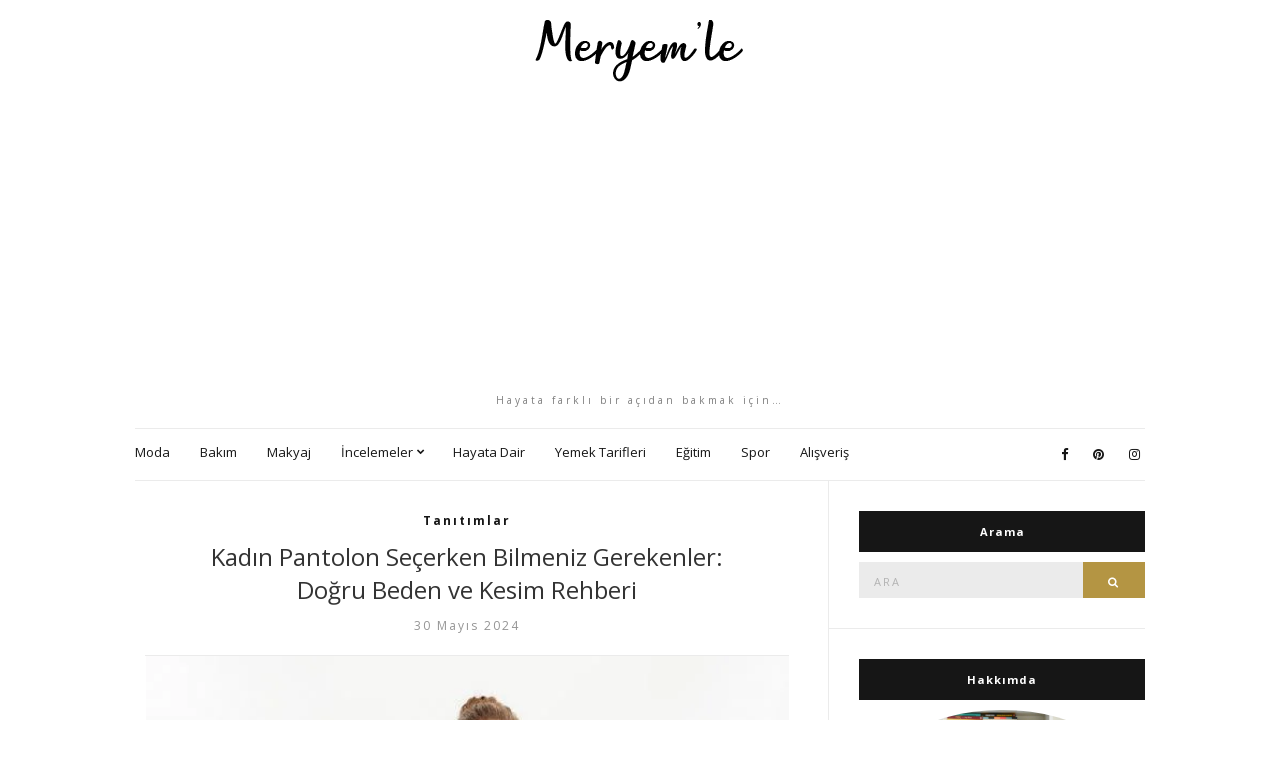

--- FILE ---
content_type: text/html; charset=UTF-8
request_url: https://meryemle.com/kadin-pantolon-secerken-bilmeniz-gerekenler-dogru-beden-ve-kesim-rehberi.html
body_size: 9893
content:
<!doctype html><html lang="tr"><head><meta charset="UTF-8"><meta name="viewport" content="width=device-width, initial-scale=1"><link rel="stylesheet" id="ao_optimized_gfonts" href="https://fonts.googleapis.com/css?family=Open+Sans%3A400%2C400italic%2C700%2C700italic&amp;display=swap"><link rel="profile" href="https://gmpg.org/xfn/11"><link rel="pingback" href=""><meta name='robots' content='index, follow, max-image-preview:large, max-snippet:-1, max-video-preview:-1' /><link media="all" href="https://meryemle.com/wp-content/cache/autoptimize/css/autoptimize_2f097cd8dcc1300ab1622e3172ce9777.css" rel="stylesheet"><title>Kadın Pantolon Seçerken Bilmeniz Gerekenler: Doğru Beden ve Kesim Rehberi - Meryem&#039;le</title><link rel="canonical" href="https://meryemle.com/kadin-pantolon-secerken-bilmeniz-gerekenler-dogru-beden-ve-kesim-rehberi.html" /><meta property="og:locale" content="tr_TR" /><meta property="og:type" content="article" /><meta property="og:title" content="Kadın Pantolon Seçerken Bilmeniz Gerekenler: Doğru Beden ve Kesim Rehberi - Meryem&#039;le" /><meta property="og:description" content="Kadın pantolonları hem günlük yaşamda hem de özel günlerde vazgeçilmez parçadır. Doğru pantolon seçimi, stilinizi belirginleştirirken, rahatlığınızı da sağlar. Fakat sürecin bazı püf noktaları da vardır. Siz de detayları inceleyerek seçiminizi daha sağlıklı şekilde yapabilirsiniz. İ&ccedil;indekiler Bedeni Doğru Belirleyin Doğru pantolonu seçmenin ilk adımı bedeninizi doğru bir şekilde belirlemektir. Yanlış beden pantolon seçimi hem konforunuzu [&hellip;]" /><meta property="og:url" content="https://meryemle.com/kadin-pantolon-secerken-bilmeniz-gerekenler-dogru-beden-ve-kesim-rehberi.html" /><meta property="og:site_name" content="Moda, Bakım, Makyaj, İncelemeler - Meryem&#039;le" /><meta property="article:publisher" content="https://www.facebook.com/maryslifeee" /><meta property="article:published_time" content="2024-05-30T12:25:34+00:00" /><meta property="og:image" content="https://meryemle.com/wp-content/uploads/2024/05/mudo-pantolon.png" /><meta property="og:image:width" content="644" /><meta property="og:image:height" content="966" /><meta property="og:image:type" content="image/png" /><meta name="author" content="Mary" /><meta name="twitter:card" content="summary_large_image" /><meta name="twitter:label1" content="Yazan:" /><meta name="twitter:data1" content="Mary" /> <script type="application/ld+json" class="yoast-schema-graph">{"@context":"https://schema.org","@graph":[{"@type":"WebPage","@id":"https://meryemle.com/kadin-pantolon-secerken-bilmeniz-gerekenler-dogru-beden-ve-kesim-rehberi.html","url":"https://meryemle.com/kadin-pantolon-secerken-bilmeniz-gerekenler-dogru-beden-ve-kesim-rehberi.html","name":"Kadın Pantolon Seçerken Bilmeniz Gerekenler: Doğru Beden ve Kesim Rehberi - Meryem'le","isPartOf":{"@id":"https://meryemle.com/#website"},"primaryImageOfPage":{"@id":"https://meryemle.com/kadin-pantolon-secerken-bilmeniz-gerekenler-dogru-beden-ve-kesim-rehberi.html#primaryimage"},"image":{"@id":"https://meryemle.com/kadin-pantolon-secerken-bilmeniz-gerekenler-dogru-beden-ve-kesim-rehberi.html#primaryimage"},"thumbnailUrl":"https://meryemle.com/wp-content/uploads/2024/05/mudo-pantolon.png","datePublished":"2024-05-30T12:25:34+00:00","dateModified":"2024-05-30T12:25:34+00:00","author":{"@id":"https://meryemle.com/#/schema/person/53edaeb781f889d6e48a65e4c682a7ec"},"breadcrumb":{"@id":"https://meryemle.com/kadin-pantolon-secerken-bilmeniz-gerekenler-dogru-beden-ve-kesim-rehberi.html#breadcrumb"},"inLanguage":"tr","potentialAction":[{"@type":"ReadAction","target":["https://meryemle.com/kadin-pantolon-secerken-bilmeniz-gerekenler-dogru-beden-ve-kesim-rehberi.html"]}]},{"@type":"ImageObject","inLanguage":"tr","@id":"https://meryemle.com/kadin-pantolon-secerken-bilmeniz-gerekenler-dogru-beden-ve-kesim-rehberi.html#primaryimage","url":"https://meryemle.com/wp-content/uploads/2024/05/mudo-pantolon.png","contentUrl":"https://meryemle.com/wp-content/uploads/2024/05/mudo-pantolon.png","width":644,"height":966},{"@type":"BreadcrumbList","@id":"https://meryemle.com/kadin-pantolon-secerken-bilmeniz-gerekenler-dogru-beden-ve-kesim-rehberi.html#breadcrumb","itemListElement":[{"@type":"ListItem","position":1,"name":"Ana sayfa","item":"https://meryemle.com/"},{"@type":"ListItem","position":2,"name":"Kadın Pantolon Seçerken Bilmeniz Gerekenler: Doğru Beden ve Kesim Rehberi"}]},{"@type":"WebSite","@id":"https://meryemle.com/#website","url":"https://meryemle.com/","name":"Moda, Bakım, Makyaj, İncelemeler - Meryem&#039;le","description":"Hayata farklı bir açıdan bakmak için...","potentialAction":[{"@type":"SearchAction","target":{"@type":"EntryPoint","urlTemplate":"https://meryemle.com/?s={search_term_string}"},"query-input":"required name=search_term_string"}],"inLanguage":"tr"},{"@type":"Person","@id":"https://meryemle.com/#/schema/person/53edaeb781f889d6e48a65e4c682a7ec","name":"Mary","image":{"@type":"ImageObject","inLanguage":"tr","@id":"https://meryemle.com/#/schema/person/image/","url":"https://secure.gravatar.com/avatar/785837c95fea5fc942bbb49202faf4c2?s=96&d=mm&r=g","contentUrl":"https://secure.gravatar.com/avatar/785837c95fea5fc942bbb49202faf4c2?s=96&d=mm&r=g","caption":"Mary"},"description":"Gazatecilik Bölümü'nden mezunum. Editörlük yapıyorum ve yoga eğitmeni öğrencisiyim. Fotoğraf çekmeyi, gezmeyi, yazı yazmayı, yoga yapmayı çok seviyorum. Kozmetik, bakım, kitap ve birçok konuda incelemeler paylaştığım bloğuma hoş geldiniz :) İletişim:mrymmavci@hotmail.com"}]}</script> <link href='https://fonts.gstatic.com' crossorigin='anonymous' rel='preconnect' /><link rel="alternate" type="application/rss+xml" title="Moda, Bakım, Makyaj, İncelemeler - Meryem&#039;le &raquo; beslemesi" href="https://meryemle.com/feed" /><link rel="alternate" type="application/rss+xml" title="Moda, Bakım, Makyaj, İncelemeler - Meryem&#039;le &raquo; yorum beslemesi" href="https://meryemle.com/comments/feed" /><link rel="alternate" type="application/rss+xml" title="Moda, Bakım, Makyaj, İncelemeler - Meryem&#039;le &raquo; Kadın Pantolon Seçerken Bilmeniz Gerekenler: Doğru Beden ve Kesim Rehberi yorum beslemesi" href="https://meryemle.com/kadin-pantolon-secerken-bilmeniz-gerekenler-dogru-beden-ve-kesim-rehberi.html/feed" /> <script type="text/javascript">window._wpemojiSettings = {"baseUrl":"https:\/\/s.w.org\/images\/core\/emoji\/14.0.0\/72x72\/","ext":".png","svgUrl":"https:\/\/s.w.org\/images\/core\/emoji\/14.0.0\/svg\/","svgExt":".svg","source":{"concatemoji":"https:\/\/meryemle.com\/wp-includes\/js\/wp-emoji-release.min.js?ver=6.3.7"}};
/*! This file is auto-generated */
!function(i,n){var o,s,e;function c(e){try{var t={supportTests:e,timestamp:(new Date).valueOf()};sessionStorage.setItem(o,JSON.stringify(t))}catch(e){}}function p(e,t,n){e.clearRect(0,0,e.canvas.width,e.canvas.height),e.fillText(t,0,0);var t=new Uint32Array(e.getImageData(0,0,e.canvas.width,e.canvas.height).data),r=(e.clearRect(0,0,e.canvas.width,e.canvas.height),e.fillText(n,0,0),new Uint32Array(e.getImageData(0,0,e.canvas.width,e.canvas.height).data));return t.every(function(e,t){return e===r[t]})}function u(e,t,n){switch(t){case"flag":return n(e,"\ud83c\udff3\ufe0f\u200d\u26a7\ufe0f","\ud83c\udff3\ufe0f\u200b\u26a7\ufe0f")?!1:!n(e,"\ud83c\uddfa\ud83c\uddf3","\ud83c\uddfa\u200b\ud83c\uddf3")&&!n(e,"\ud83c\udff4\udb40\udc67\udb40\udc62\udb40\udc65\udb40\udc6e\udb40\udc67\udb40\udc7f","\ud83c\udff4\u200b\udb40\udc67\u200b\udb40\udc62\u200b\udb40\udc65\u200b\udb40\udc6e\u200b\udb40\udc67\u200b\udb40\udc7f");case"emoji":return!n(e,"\ud83e\udef1\ud83c\udffb\u200d\ud83e\udef2\ud83c\udfff","\ud83e\udef1\ud83c\udffb\u200b\ud83e\udef2\ud83c\udfff")}return!1}function f(e,t,n){var r="undefined"!=typeof WorkerGlobalScope&&self instanceof WorkerGlobalScope?new OffscreenCanvas(300,150):i.createElement("canvas"),a=r.getContext("2d",{willReadFrequently:!0}),o=(a.textBaseline="top",a.font="600 32px Arial",{});return e.forEach(function(e){o[e]=t(a,e,n)}),o}function t(e){var t=i.createElement("script");t.src=e,t.defer=!0,i.head.appendChild(t)}"undefined"!=typeof Promise&&(o="wpEmojiSettingsSupports",s=["flag","emoji"],n.supports={everything:!0,everythingExceptFlag:!0},e=new Promise(function(e){i.addEventListener("DOMContentLoaded",e,{once:!0})}),new Promise(function(t){var n=function(){try{var e=JSON.parse(sessionStorage.getItem(o));if("object"==typeof e&&"number"==typeof e.timestamp&&(new Date).valueOf()<e.timestamp+604800&&"object"==typeof e.supportTests)return e.supportTests}catch(e){}return null}();if(!n){if("undefined"!=typeof Worker&&"undefined"!=typeof OffscreenCanvas&&"undefined"!=typeof URL&&URL.createObjectURL&&"undefined"!=typeof Blob)try{var e="postMessage("+f.toString()+"("+[JSON.stringify(s),u.toString(),p.toString()].join(",")+"));",r=new Blob([e],{type:"text/javascript"}),a=new Worker(URL.createObjectURL(r),{name:"wpTestEmojiSupports"});return void(a.onmessage=function(e){c(n=e.data),a.terminate(),t(n)})}catch(e){}c(n=f(s,u,p))}t(n)}).then(function(e){for(var t in e)n.supports[t]=e[t],n.supports.everything=n.supports.everything&&n.supports[t],"flag"!==t&&(n.supports.everythingExceptFlag=n.supports.everythingExceptFlag&&n.supports[t]);n.supports.everythingExceptFlag=n.supports.everythingExceptFlag&&!n.supports.flag,n.DOMReady=!1,n.readyCallback=function(){n.DOMReady=!0}}).then(function(){return e}).then(function(){var e;n.supports.everything||(n.readyCallback(),(e=n.source||{}).concatemoji?t(e.concatemoji):e.wpemoji&&e.twemoji&&(t(e.twemoji),t(e.wpemoji)))}))}((window,document),window._wpemojiSettings);</script>  <script type='text/javascript' src='https://meryemle.com/wp-includes/js/jquery/jquery.min.js?ver=3.7.0' id='jquery-core-js'></script> <link rel="https://api.w.org/" href="https://meryemle.com/wp-json/" /><link rel="alternate" type="application/json" href="https://meryemle.com/wp-json/wp/v2/posts/13302" /><link rel="EditURI" type="application/rsd+xml" title="RSD" href="https://meryemle.com/xmlrpc.php?rsd" /><meta name="generator" content="WordPress 6.3.7" /><link rel='shortlink' href='https://meryemle.com/?p=13302' /><link rel="alternate" type="application/json+oembed" href="https://meryemle.com/wp-json/oembed/1.0/embed?url=https%3A%2F%2Fmeryemle.com%2Fkadin-pantolon-secerken-bilmeniz-gerekenler-dogru-beden-ve-kesim-rehberi.html" /><link rel="alternate" type="text/xml+oembed" href="https://meryemle.com/wp-json/oembed/1.0/embed?url=https%3A%2F%2Fmeryemle.com%2Fkadin-pantolon-secerken-bilmeniz-gerekenler-dogru-beden-ve-kesim-rehberi.html&#038;format=xml" /><link rel="icon" href="https://meryemle.com/wp-content/uploads/2017/09/favicon.png" sizes="32x32" /><link rel="icon" href="https://meryemle.com/wp-content/uploads/2017/09/favicon.png" sizes="192x192" /><link rel="apple-touch-icon" href="https://meryemle.com/wp-content/uploads/2017/09/favicon.png" /><meta name="msapplication-TileImage" content="https://meryemle.com/wp-content/uploads/2017/09/favicon.png" /> <script async src="//pagead2.googlesyndication.com/pagead/js/adsbygoogle.js"></script><script>(adsbygoogle = window.adsbygoogle || []).push({google_ad_client: "ca-pub-4073785311021940",enable_page_level_ads: true});</script> </head><body class="post-template-default single single-post postid-13302 single-format-standard" itemscope="itemscope" itemtype="http://schema.org/WebPage"><div id="page"><div class="container"><div class="row"><div class="col-md-12"><header id="masthead" class="site-header group"><div class="site-logo"><h2> <a href="https://meryemle.com"> <img src="https://meryemle.com/wp-content/uploads/2019/04/logo.png" alt="Moda, Bakım, Makyaj, İncelemeler - Meryem&#039;le"/> </a></h2><p class="tagline">Hayata farklı bir açıdan bakmak için&#8230;</p></div><div class="site-bar group"><nav class="nav" role="navigation" itemscope="itemscope" itemtype="http://schema.org/SiteNavigationElement"><ul id="menu-navbar" class="navigation"><li id="menu-item-22" class="menu-item menu-item-type-taxonomy menu-item-object-category menu-item-22"><a href="https://meryemle.com/kategori/moda">Moda</a></li><li id="menu-item-16" class="menu-item menu-item-type-taxonomy menu-item-object-category menu-item-16"><a href="https://meryemle.com/kategori/bakim">Bakım</a></li><li id="menu-item-21" class="menu-item menu-item-type-taxonomy menu-item-object-category menu-item-21"><a href="https://meryemle.com/kategori/makyaj">Makyaj</a></li><li id="menu-item-20" class="menu-item menu-item-type-taxonomy menu-item-object-category menu-item-has-children menu-item-20"><a href="https://meryemle.com/kategori/incelemeler">İncelemeler</a><ul class="sub-menu"><li id="menu-item-27" class="menu-item menu-item-type-taxonomy menu-item-object-category menu-item-27"><a href="https://meryemle.com/kategori/incelemeler/kitap-incelemeleri">Kitap İncelemeleri</a></li><li id="menu-item-24" class="menu-item menu-item-type-taxonomy menu-item-object-category menu-item-24"><a href="https://meryemle.com/kategori/incelemeler/dizi-incelemeleri">Dizi İncelemeleri</a></li><li id="menu-item-25" class="menu-item menu-item-type-taxonomy menu-item-object-category menu-item-25"><a href="https://meryemle.com/kategori/incelemeler/film-incelemeleri">Film İncelemeleri</a></li><li id="menu-item-26" class="menu-item menu-item-type-taxonomy menu-item-object-category menu-item-26"><a href="https://meryemle.com/kategori/incelemeler/haber-incelemeleri">Haber İncelemeleri</a></li></ul></li><li id="menu-item-19" class="menu-item menu-item-type-taxonomy menu-item-object-category menu-item-19"><a href="https://meryemle.com/kategori/hayata-dair">Hayata Dair</a></li><li id="menu-item-23" class="menu-item menu-item-type-taxonomy menu-item-object-category menu-item-23"><a href="https://meryemle.com/kategori/yemek-tarifleri">Yemek Tarifleri</a></li><li id="menu-item-17" class="menu-item menu-item-type-taxonomy menu-item-object-category menu-item-17"><a href="https://meryemle.com/kategori/egitim">Eğitim</a></li><li id="menu-item-10161" class="menu-item menu-item-type-taxonomy menu-item-object-category menu-item-10161"><a href="https://meryemle.com/kategori/spor">Spor</a></li><li id="menu-item-10162" class="menu-item menu-item-type-taxonomy menu-item-object-category menu-item-10162"><a href="https://meryemle.com/kategori/alisveris">Alışveriş</a></li></ul> <a class="mobile-nav-trigger" href="#mobilemenu"><i class="fa fa-navicon"></i> Menu</a></nav><div id="mobilemenu"></div><div class="site-tools"><ul class="socials"><li><a href="https://www.facebook.com/maryslifeee" target="_blank"><i class="fa fa-facebook"></i></a></li><li><a href="https://tr.pinterest.com/maryslifenet/" target="_blank"><i class="fa fa-pinterest"></i></a></li><li><a href="https://www.instagram.com/maryslifenet/" target="_blank"><i class="fa fa-instagram"></i></a></li></ul></div></div></header><div id="site-content"><div class="row"><div class="col-md-8 ovh"><main id="content" role="main"><div class="row"><div class="col-md-12"><article id="entry-13302" class="entry post-13302 post type-post status-publish format-standard has-post-thumbnail hentry category-tanitimlar" itemscope="" itemtype="https://schema.org/Article"><div class="entry-meta entry-meta-top"><p class="entry-categories"> <a href="https://meryemle.com/kategori/tanitimlar" rel="category tag">Tanıtımlar</a></p></div><h1 class="entry-title" itemprop="headline"> Kadın Pantolon Seçerken Bilmeniz Gerekenler: Doğru Beden ve Kesim Rehberi</h1><div class="entry-meta entry-meta-bottom"> <time class="entry-date" itemprop="datePublished" datetime="2024-05-30T15:25:34+03:00">30 Mayıs 2024</time></div><div class="entry-featured"> <a class="ci-lightbox" href="https://meryemle.com/wp-content/uploads/2024/05/mudo-pantolon.png"> <img width="644" height="966" src="https://meryemle.com/wp-content/uploads/2024/05/mudo-pantolon.png" class="attachment-large size-large wp-post-image" alt="" decoding="async" itemprop="image" fetchpriority="high" /> </a></div><div class="entry-content" itemprop="text"><p>Kadın pantolonları hem günlük yaşamda hem de özel günlerde vazgeçilmez parçadır. Doğru pantolon seçimi, stilinizi belirginleştirirken, rahatlığınızı da sağlar. Fakat sürecin bazı püf noktaları da vardır. Siz de detayları inceleyerek seçiminizi daha sağlıklı şekilde yapabilirsiniz.</p><div id="toc_container" class="no_bullets"><p class="toc_title">İ&ccedil;indekiler</p><ul class="toc_list"><li></li><li></li><li></li><li></li></ul></div><h2><span id="bedeni-dogru-belirleyin">Bedeni Doğru Belirleyin</span></h2><p>Doğru pantolonu seçmenin ilk adımı bedeninizi doğru bir şekilde belirlemektir. Yanlış beden pantolon seçimi hem konforunuzu hem de görünümünüzü olumsuz etkileyebilir. Bedeninizi belirlemek için belinizi ölçerken dikkat etmeniz gereken noktalar:</p><p>•	Mezurayı göbek deliğinizin hemen üstünde, doğal bel çizginizin etrafında tutun.<br /> •	Mezurayı çok sıkı ya da çok gevşek tutmaktan kaçının.<br /> •	Kalça ölçümünü yaparken, mezurayı kalçanızın en geniş noktasına yerleştirin.<br /> •	Mezuranın sıkı ya da gevşek olmamasına dikkat edin.</p><p>Bu ölçüleri aldıktan sonra, beden tablosuna bakarak hangi bedenin size uygun olduğunu belirleyebilirsiniz. Farklı markalar arasında beden ölçüleri değişebileceği için her markanın kendi beden tablosunu incelemek önemlidir.</p><h2><span id="vucut-tipinizi-taniyin">Vücut Tipinizi Tanıyın</span></h2><p>Farklı vücut tipleri için farklı pantolon kesimleri daha uygun olabilir. Hangi vücut tipine uygun olduğunuzu belirlemek için yazmızı okumaya devam edebilirsiniz.</p><p><strong>Elma Vücut Tipi</strong></p><p>Elma vücut tipinde bel bölgesi genellikle daha geniştir. Düz kesim veya yüksek bel pantolonlar bu vücut tipine sahip kadınlar için idealdir. Özel kesimler belin daha ince görünmesini sağlar ve vücudun dengeli bir görünüm kazanmasına yardımcı olur.</p><p><strong>Armut Vücut Tipi</strong></p><p>Kalçalar geniş, bel ise inceyse, armut vücut tipine sahipsiniz demektir. Bootcut veya geniş paçalı pantolonlar armut tipi vücutlar için uygun olabilir.</p><p><strong>Kum Saati Vücut Tipi</strong></p><p>Belin ince, kalça ve göğüslerin dolgun olduğu kum saati vücut tipine sahip kadınlar için dar kesim veya yüksek bel pantolonlar çok uygundur. Yüksek ve dar kesimler vücudun doğal kıvrımlarını vurgular ve beli daha belirgin hale getirir.</p><p><strong>Dikdörtgen Vücut Tipi</strong></p><p>Bel, kalça ve omuz genişliklerinin benzer olduğu dikdörtgen vücut tipinde, düşük bel veya boyfriend kesim pantolonlar iyi bir seçim olabilir. Aynı zamanda bel bölgesine hacim kazandırarak vücudun daha kıvrımlı görünmesini sağlar.</p><h2><span id="pantolon-kesimlerine-dikkat-edin">Pantolon Kesimlerine Dikkat Edin</span></h2><p>Her vücut tipi, farklı pantolon kesimleriyle harikalar yaratabilir. Doğru pantolon kesimi, vücut tipinizi en iyi şekilde öne çıkarırken, günlük giyimde rahatlık ve özgüven sağlar. Pantolon seçimlerinizi yaparken vücut yapınızı düşünmek, size en iyi uyan ve en şık duran parçaları bulmanızda kilit rol oynar.</p><p><strong>Skinny Pantolonlar</strong></p><p>Pantolon kesimleri, stilinizi belirlemede büyük rol oynar. Vücuda tamamen oturan skinny pantolonlar, bacakları sıkıca sarar. Hem şık hem de spor kombinler için kullanılabilir. Özellikle uzun ve ince bacaklı kadınlar için idealdir.<br /> <strong><br /> Düz Kesin Pantolonlar</strong></p><p>Belden paçaya kadar aynı genişlikte olan düz kesim pantolonlar, hemen her vücut tipi için uygundur. Günlük ve iş ortamlarında rahatlıkla kullanılabilir. Dizden aşağıya doğru hafifçe genişleyen bu pantolonlar, özellikle topuklu ayakkabılarla kombinlendiğinde harika bir görünüm sağlar. Kalçaları geniş olan kadınlar için de oldukça idealdir.<br /> <strong><br /> Geniş Paça Pantolonlar</strong></p><p>Kalçadan itibaren genişleyen geniş paça pantolonlar, rahat bir kullanım imkânı sunar. Uzun boylu kadınlar için çok uygundur ve bohem bir stil yaratmak için uygundur. Bel hizası yüksek olan pantolonlar, beli vurgular ve bacakları daha uzun gösterir. Hem şık hem de rahat kombinler için tercih edilebilir. Günlük ve iş yerinde özel kombinlerinizde tercih edebileceğiniz esnekliğe sahip olması en büyük avantajları arasında yer alır.</p><h2><span id="kumas-secimi-nasil-olmali">Kumaş Seçimi Nasıl Olmalı?</span></h2><p>Dayanıklı ve şık olan kot pantolonlar, günlük kullanım için idealdir. Çeşitli yıkama ve renk seçenekleriyle her tarza hitap eder. Nefes alabilen ve rahat bir kumaş olan pamuk, özellikle yaz ayları için uygundur. Pamuk pantolonlar, sıcak havalarda serin kalmanıza yardımcı olur. İş ortamları ve resmi etkinlikler için ideal olan kumaş pantolonlar, şık ve profesyonel bir görünüm sunar. Çeşitli kesimlerde ve renklerde bulunabilirler. Esnek ve rahat olan likra pantolonlar, hareket özgürlüğü sağlar. Spor yaparken veya rahat bir gün geçirmek istediğinizde tercih edilebilir. Siz de birçok farklı <strong><a href="https://www.mudo.com.tr/kadin-pantolon/">pantolon kadın</a></strong> modelleri için Mudo’yu inceleyebilir, tarzınızı vurgulayabilirsiniz.</p></div><div class="entry-tags"></div><div class="entry-utils group"><ul class="socials"><li><a href="https://www.facebook.com/sharer.php?u=https://meryemle.com/kadin-pantolon-secerken-bilmeniz-gerekenler-dogru-beden-ve-kesim-rehberi.html" target="_blank" class="social-icon"><i class="fa fa-facebook"></i></a></li><li><a href="https://twitter.com/share?url=https://meryemle.com/kadin-pantolon-secerken-bilmeniz-gerekenler-dogru-beden-ve-kesim-rehberi.html" target="_blank" class="social-icon"><i class="fa fa-twitter"></i></a></li><li><a href="https://plus.google.com/share?url=https://meryemle.com/kadin-pantolon-secerken-bilmeniz-gerekenler-dogru-beden-ve-kesim-rehberi.html" target="_blank" class="social-icon"><i class="fa fa-google-plus"></i></a></li><li><a href="https://pinterest.com/pin/create/bookmarklet/?url=https://meryemle.com/kadin-pantolon-secerken-bilmeniz-gerekenler-dogru-beden-ve-kesim-rehberi.html&#038;description=Kadın%20Pantolon%20Seçerken%20Bilmeniz%20Gerekenler:%20Doğru%20Beden%20ve%20Kesim%20Rehberi&#038;media=https://meryemle.com/wp-content/uploads/2024/05/mudo-pantolon.png" target="_blank" class="social-icon"><i class="fa fa-pinterest"></i></a></li></ul></div><div id="paging" class="group"> <a href="https://meryemle.com/yuz-yogasi-neyle-yapilir.html" class="paging-standard paging-older">Önceki</a> <a href="https://meryemle.com/flormar-longer-than-ever-maskara.html" class="paging-standard paging-newer">Sonraki</a></div> <span style="display: none;" itemprop="author" itemscope="" itemtype="https://schema.org/Person"><meta itemprop="name" content="Meryem Avcı"> </span><meta itemprop="datePublished" content="2024-05-30T15:25:34+00:00"><meta itemprop="dateModified" content="2024-05-30T15:25:34+03:00"><meta itemscope itemprop="mainEntityOfPage" itemType="https://schema.org/WebPage" itemid="https://meryemle.com/kadin-pantolon-secerken-bilmeniz-gerekenler-dogru-beden-ve-kesim-rehberi.html"/> <span style="display: none;" itemprop="publisher" itemscope="" itemtype="https://schema.org/Organization"> <span style="display: none;" itemprop="logo" itemscope="" itemtype="https://schema.org/ImageObject"><meta itemprop="url" content="https://meryemle.com/wp-content/uploads/2017/09/logo-hk.png"></span><meta itemprop="name" content="Mary's Life"> </span><meta itemprop="headline " content="Kadın Pantolon Seçerken Bilmeniz Gerekenler: Doğru Beden ve Kesim Rehberi"> <span style="display: none;" itemprop="image" itemscope="" itemtype="https://schema.org/ImageObject"><meta itemprop="url" content="https://meryemle.com/wp-content/uploads/2024/05/mudo-pantolon.png"><meta itemprop="width" content="644"><meta itemprop="height" content="966"> </span><div class="entry-related"><h4>Bunları da beğenebilirsiniz</h4><div class="row"><div class="col-sm-4"><article class="entry post-12476 post type-post status-publish format-standard has-post-thumbnail hentry category-tanitimlar"><div class="entry-meta"> <time class="entry-date" datetime="2022-10-01T14:01:48+03:00">1 Ekim 2022</time></div><div class="entry-featured"> <a href="https://meryemle.com/ogretmenler-gunu-hediye-fikirleri.html"> <img width="665" height="435" src="https://meryemle.com/wp-content/uploads/2022/10/hediye-fikirleri-665x435.png" class="attachment-post-thumbnail size-post-thumbnail wp-post-image" alt="" decoding="async" srcset="https://meryemle.com/wp-content/uploads/2022/10/hediye-fikirleri-665x435.png 665w, https://meryemle.com/wp-content/uploads/2022/10/hediye-fikirleri-768x503.png 768w, https://meryemle.com/wp-content/uploads/2022/10/hediye-fikirleri.png 800w" sizes="(max-width: 665px) 100vw, 665px" /> </a></div><h2 class="entry-title"><a href="https://meryemle.com/ogretmenler-gunu-hediye-fikirleri.html">Öğretmenler Günü Hediye Fikirleri</a></h2></article></div><div class="col-sm-4"><article class="entry post-8057 post type-post status-publish format-standard hentry category-tanitimlar"><div class="entry-meta"> <time class="entry-date" datetime="2019-01-28T19:52:05+03:00">28 Ocak 2019</time></div><div class="entry-featured"> <a href="https://meryemle.com/kigili-ve-erkek-gomlek.html"> </a></div><h2 class="entry-title"><a href="https://meryemle.com/kigili-ve-erkek-gomlek.html">Kiğılı ve Erkek Gömlek</a></h2></article></div><div class="col-sm-4"><article class="entry post-13132 post type-post status-publish format-standard has-post-thumbnail hentry category-moda category-tanitimlar"><div class="entry-meta"> <time class="entry-date" datetime="2023-12-19T18:25:02+03:00">19 Aralık 2023</time></div><div class="entry-featured"> <a href="https://meryemle.com/modanin-trendleri-maksat-bilgide-takip-edilir.html"> <img width="665" height="435" src="https://meryemle.com/wp-content/uploads/2023/12/MaksatBilgi-665x435.png" class="attachment-post-thumbnail size-post-thumbnail wp-post-image" alt="" decoding="async" /> </a></div><h2 class="entry-title"><a href="https://meryemle.com/modanin-trendleri-maksat-bilgide-takip-edilir.html">Modanın Trendleri Maksat Bilgi’de Takip Edilir!</a></h2></article></div></div></div><div id="comments"><section id="respond"><div id="form-wrapper" class="group"><div id="respond" class="comment-respond"><h3 id="reply-title" class="comment-reply-title">Bir cevap yazın <small><a rel="nofollow" id="cancel-comment-reply-link" href="/kadin-pantolon-secerken-bilmeniz-gerekenler-dogru-beden-ve-kesim-rehberi.html#respond" style="display:none;">Cevabı iptal et</a></small></h3><form action="https://meryemle.com/wp-comments-post.php" method="post" id="commentform" class="comment-form" novalidate><p class="comment-notes"><span id="email-notes">E-posta hesabınız yayımlanmayacak.</span> <span class="required-field-message">Gerekli alanlar <span class="required">*</span> ile işaretlenmişlerdir</span></p><p class="comment-form-comment"><label for="comment">Yorum <span class="required">*</span></label><textarea id="comment" name="comment" cols="45" rows="8" maxlength="65525" required></textarea></p><p class="comment-form-author"><label for="author">İsim <span class="required">*</span></label> <input id="author" name="author" type="text" value="" size="30" maxlength="245" autocomplete="name" required /></p><p class="comment-form-email"><label for="email">E-posta <span class="required">*</span></label> <input id="email" name="email" type="email" value="" size="30" maxlength="100" aria-describedby="email-notes" autocomplete="email" required /></p><p class="comment-form-url"><label for="url">İnternet sitesi</label> <input id="url" name="url" type="url" value="" size="30" maxlength="200" autocomplete="url" /></p><p class="form-submit"><input name="submit" type="submit" id="submit" class="submit" value="Yorum gönder" /> <input type='hidden' name='comment_post_ID' value='13302' id='comment_post_ID' /> <input type='hidden' name='comment_parent' id='comment_parent' value='0' /></p><p style="display: none;"><input type="hidden" id="akismet_comment_nonce" name="akismet_comment_nonce" value="cbbae7c7b2" /></p><p style="display: none !important;"><label>&#916;<textarea name="ak_hp_textarea" cols="45" rows="8" maxlength="100"></textarea></label><input type="hidden" id="ak_js_1" name="ak_js" value="166"/><script>document.getElementById( "ak_js_1" ).setAttribute( "value", ( new Date() ).getTime() );</script></p></form></div></div></section></div></article></div></div></main></div><div class="col-md-4 ovh"><div class="sidebar sidebar-right" role="complementary" itemtype="http://schema.org/WPSideBar" itemscope="itemscope"><aside id="search-3" class="widget group widget_search"><h3 class="widget-title">Arama</h3><form action="https://meryemle.com/" class="searchform" method="get" role="search"><div> <label class="screen-reader-text">Ara:</label> <input type="text" placeholder="Ara" name="s" value=""> <button class="searchsubmit" type="submit"><i class="fa fa-search"></i><span class="screen-reader-text">Ara</span></button></div></form></aside><aside id="ci-about-2" class=" widget group widget_ci-about"><h3 class="widget-title">Hakkımda</h3><div class="widget_about group"><p class="widget_about_avatar"><img src="https://meryemle.com/wp-content/uploads/2021/06/dsdffd.jpg" class="img-round" alt="" /></p><p>Gazatecilik Bölümü'nden mezunum. Editörlük yapıyorum ve temel yoga uzmanı öğrencisiyim. Yoga yapmayı, fotoğraf çekmeyi, gezmeyi, yazı yazmayı çok seviyorum. Yoga, kozmetik, bakım, kitap ve birçok konuda incelemeler paylaştığım bloğuma hoş geldiniz :)</p><p><strong>İletişim:</strong>mrymmavci@hotmail.com</p></div></aside><aside id="ci-latest-posts-2" class="widget group widget_ci-latest-posts"><h3 class="widget-title">Son Yazılar</h3><ul class="widget_posts_list widget_posts_list_alt"><li><article class="entry post-13436 post type-post status-publish format-standard has-post-thumbnail hentry category-genel category-tanitimlar"><div class="entry-meta"> <time class="entry-date" datetime="2026-01-17T16:17:33+03:00">17 Ocak 2026</time></div><div class="entry-featured"> <a href="https://meryemle.com/bebek-hediyelikleri-neler-olabilir.html"> <img width="665" height="435" src="https://meryemle.com/wp-content/uploads/2026/01/yenidogan-hediye-seti-lila-tasli-1-1080x1440-1-665x435.png" class="attachment-post-thumbnail size-post-thumbnail wp-post-image" alt="" decoding="async" loading="lazy" /> </a></div><h2 class="entry-title"><a href="https://meryemle.com/bebek-hediyelikleri-neler-olabilir.html">Bebek Hediyelikleri Neler Olabilir?</a></h2></article></li><li><article class="entry post-13433 post type-post status-publish format-standard has-post-thumbnail hentry category-tanitimlar"><div class="entry-meta"> <time class="entry-date" datetime="2025-12-29T12:26:06+03:00">29 Aralık 2025</time></div><div class="entry-featured"> <a href="https://meryemle.com/e-ticarette-gorunmez-engel-yavas-siteniz-size-ne-kadar-kaybettiriyor.html"> <img width="665" height="435" src="https://meryemle.com/wp-content/uploads/2025/12/site-hizlandirma-665x435.jpg" class="attachment-post-thumbnail size-post-thumbnail wp-post-image" alt="" decoding="async" loading="lazy" /> </a></div><h2 class="entry-title"><a href="https://meryemle.com/e-ticarette-gorunmez-engel-yavas-siteniz-size-ne-kadar-kaybettiriyor.html">E-Ticarette &#8220;Görünmez Engel&#8221;: Yavaş Siteniz Size Ne Kadar Kaybettiriyor?</a></h2></article></li><li><article class="entry post-13428 post type-post status-publish format-standard has-post-thumbnail hentry category-ev category-tanitimlar"><div class="entry-meta"> <time class="entry-date" datetime="2025-12-11T13:21:50+03:00">11 Aralık 2025</time></div><div class="entry-featured"> <a href="https://meryemle.com/her-ev-icin-uygun-koltuk-takimi-fiyatlari.html"> <img width="665" height="435" src="https://meryemle.com/wp-content/uploads/2025/12/Koltuk-Takimi-11-665x435.jpg" class="attachment-post-thumbnail size-post-thumbnail wp-post-image" alt="" decoding="async" loading="lazy" /> </a></div><h2 class="entry-title"><a href="https://meryemle.com/her-ev-icin-uygun-koltuk-takimi-fiyatlari.html">Her Ev İçin Uygun Koltuk Takımı Fiyatları</a></h2></article></li><li><article class="entry post-13425 post type-post status-publish format-standard has-post-thumbnail hentry category-parfum category-tanitimlar"><div class="entry-meta"> <time class="entry-date" datetime="2025-11-20T13:03:53+03:00">20 Kasım 2025</time></div><div class="entry-featured"> <a href="https://meryemle.com/en-populer-loopring-parfumleri-kalici-essiz-ve-uygun-fiyatli-kokular-rehberi.html"> <img width="665" height="435" src="https://meryemle.com/wp-content/uploads/2025/11/httpswww.loopringcosmetic-665x435.jpeg" class="attachment-post-thumbnail size-post-thumbnail wp-post-image" alt="" decoding="async" loading="lazy" /> </a></div><h2 class="entry-title"><a href="https://meryemle.com/en-populer-loopring-parfumleri-kalici-essiz-ve-uygun-fiyatli-kokular-rehberi.html">En Popüler Loopring Parfümleri: Kalıcı, Eşsiz ve Uygun Fiyatlı Kokular Rehberi</a></h2></article></li><li><article class="entry post-13422 post type-post status-publish format-standard has-post-thumbnail hentry category-genel category-tanitimlar"><div class="entry-meta"> <time class="entry-date" datetime="2025-11-02T19:39:20+03:00">2 Kasım 2025</time></div><div class="entry-featured"> <a href="https://meryemle.com/yiginti-sosyal-paylasim-platformu.html"> <img width="665" height="435" src="https://meryemle.com/wp-content/uploads/2025/11/Mesaj-Yigintisi-665x435.png" class="attachment-post-thumbnail size-post-thumbnail wp-post-image" alt="" decoding="async" loading="lazy" /> </a></div><h2 class="entry-title"><a href="https://meryemle.com/yiginti-sosyal-paylasim-platformu.html">Yığıntı: Anonim Sosyal Paylaşım Platformu</a></h2></article></li></ul></aside></div></div></div></div><footer id="footer"><div class="site-bar group"><nav class="nav"><ul id="menu-td-demo-footer-menu" class="navigation"><li id="menu-item-4354" class="menu-item menu-item-type-custom menu-item-object-custom menu-item-home menu-item-4354"><a href="https://meryemle.com">Anasayfa</a></li><li id="menu-item-4476" class="menu-item menu-item-type-post_type menu-item-object-page menu-item-4476"><a href="https://meryemle.com/iletisim">İletişim</a></li></ul></nav><div class="site-tools"><ul class="socials"><li><a href="https://www.facebook.com/maryslifeee" target="_blank"><i class="fa fa-facebook"></i></a></li><li><a href="https://tr.pinterest.com/maryslifenet/" target="_blank"><i class="fa fa-pinterest"></i></a></li><li><a href="https://www.instagram.com/maryslifenet/" target="_blank"><i class="fa fa-instagram"></i></a></li></ul></div></div><div class="site-logo"><p class="tagline"> © 2020 <a href="https://meryemle.com/">Meryemle</a></p></div></footer></div></div></div></div> <script type='text/javascript' id='toc-front-js-extra'>var tocplus = {"smooth_scroll":"1","visibility_show":"g\u00f6ster","visibility_hide":"gizle","width":"Auto"};</script> <script async src="https://www.googletagmanager.com/gtag/js?id=UA-51509799-3"></script><script>window.dataLayer = window.dataLayer || []; function gtag(){dataLayer.push(arguments);} gtag('js', new Date()); gtag('config', 'UA-51509799-3');</script> <script defer src="https://meryemle.com/wp-content/cache/autoptimize/js/autoptimize_abdde7e7ed14863b610c164975a274f5.js"></script><script defer src="https://static.cloudflareinsights.com/beacon.min.js/vcd15cbe7772f49c399c6a5babf22c1241717689176015" integrity="sha512-ZpsOmlRQV6y907TI0dKBHq9Md29nnaEIPlkf84rnaERnq6zvWvPUqr2ft8M1aS28oN72PdrCzSjY4U6VaAw1EQ==" data-cf-beacon='{"version":"2024.11.0","token":"c8866358c90846e1816c502857254e9d","r":1,"server_timing":{"name":{"cfCacheStatus":true,"cfEdge":true,"cfExtPri":true,"cfL4":true,"cfOrigin":true,"cfSpeedBrain":true},"location_startswith":null}}' crossorigin="anonymous"></script>
</body></html>
<!-- Dynamic page generated in 0.637 seconds. -->
<!-- Cached page generated by WP-Super-Cache on 2026-01-18 09:25:08 -->

<!-- Compression = gzip -->

--- FILE ---
content_type: text/html; charset=utf-8
request_url: https://www.google.com/recaptcha/api2/aframe
body_size: 249
content:
<!DOCTYPE HTML><html><head><meta http-equiv="content-type" content="text/html; charset=UTF-8"></head><body><script nonce="QVj_wGXsHuMrW7sLgaswPA">/** Anti-fraud and anti-abuse applications only. See google.com/recaptcha */ try{var clients={'sodar':'https://pagead2.googlesyndication.com/pagead/sodar?'};window.addEventListener("message",function(a){try{if(a.source===window.parent){var b=JSON.parse(a.data);var c=clients[b['id']];if(c){var d=document.createElement('img');d.src=c+b['params']+'&rc='+(localStorage.getItem("rc::a")?sessionStorage.getItem("rc::b"):"");window.document.body.appendChild(d);sessionStorage.setItem("rc::e",parseInt(sessionStorage.getItem("rc::e")||0)+1);localStorage.setItem("rc::h",'1769231160400');}}}catch(b){}});window.parent.postMessage("_grecaptcha_ready", "*");}catch(b){}</script></body></html>